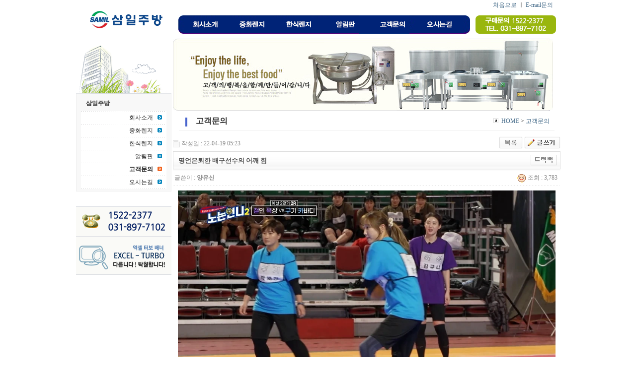

--- FILE ---
content_type: text/html; charset=euc-kr
request_url: http://www.31k.co.kr/wanee/bbs/board.php?bo_table=z6_4&wr_id=149004&page=
body_size: 6830
content:
<!-- <!DOCTYPE HTML PUBLIC "-//W3C//DTD HTML 4.01 Transitional//EN"> -->
<html>
<head>
<meta http-equiv="content-type" content="text/html; charset=euc-kr">
<title>삼일주방 > 고객문의 > 명언은퇴한 배구선수의 어깨 힘</title>
<link rel="stylesheet" href="../style.css" type="text/css">
</head>
<script language="javascript">
// 자바스크립트에서 사용하는 전역변수 선언
var g4_path      = "..";
var g4_bbs       = "bbs";
var g4_bbs_img   = "img";
var g4_url       = "http://www.31k.co.kr/wanee";
var g4_is_member = "";
var g4_is_admin  = "";
var g4_bo_table  = "z6_4";
var g4_sca       = "";
var g4_charset   = "euc-kr";
var g4_cookie_domain = "";
var g4_is_gecko  = navigator.userAgent.toLowerCase().indexOf("gecko") != -1;
var g4_is_ie     = navigator.userAgent.toLowerCase().indexOf("msie") != -1;
</script>
<script type="text/javascript" src="../js/common.js"></script>
<body topmargin="0" leftmargin="0" >
<a name="g4_head"></a>
<!--TOTAL WIDTH-->
<!--TOTAL WIDTH-->

<!--/INDEX--><HEAD>
<script language="JavaScript" src="../js/flash.js"></script>

<style>
<!--
a:link { text-decoration:none; }
a:visited { text-decoration:none; }
a:hover { text-decoration:underline; }
-->
</style>

</HEAD>


<table align="center" cellpadding="0" cellspacing="0"  height="78">
    <tr>
        <td width="192" height="78" rowspan="2">
            <p><a href="../index.php"><img src="../img/wanee/top_logo.gif" border="0"></a></p>
      </td>
        <td width="765" height="22">
            <p align="right">
            <a href="../index.php">처음으로</a>

            			ㅣ


            			<a href="mailto:cdh06092003@yahoo.co.kr">E-mail문의</a> 
&nbsp;	    </p>
      </td>
    </tr>
    <tr>
        <td width="765" height="56">
        <table  border="0" cellspacing="0" cellpadding="0">
  <tr>
    <td style="padding-left:5px;">
    	<a href="http://www.31k.co.kr/wanee/bbs/board.php?bo_table=z6_1"><img src="http://www.31k.co.kr/wanee/img/wanee/m_01.gif" border="0" /></a></td>
     <td><a href="http://www.31k.co.kr/wanee/bbs/board.php?bo_table=z6_2"><img src="http://www.31k.co.kr/wanee/img/wanee/m_02.gif" border="0" /></a></td>
      <td><a href="http://www.31k.co.kr/wanee/bbs/board.php?bo_table=z6_8"><img src="http://www.31k.co.kr/wanee/img/wanee/m_03.gif" border="0" /></a></td>
       <td><a href="http://www.31k.co.kr/wanee/bbs/board.php?bo_table=z6_3"><img src="http://www.31k.co.kr/wanee/img/wanee/m_04.gif" border="0" /></a></td>
        <td><a href="http://www.31k.co.kr/wanee/bbs/board.php?bo_table=z6_4"><img src="http://www.31k.co.kr/wanee/img/wanee/m_05.gif" border="0" /></a></td>
		<td><a href="http://www.31k.co.kr/wanee/bbs/board.php?bo_table=z6_5"><img src="http://www.31k.co.kr/wanee/img/wanee/m_06.gif" border="0" /></a></td>
        <td width="35"></td>
        <td width="162" height="37"><img src="http://www.31k.co.kr/wanee/img/wanee/tel.gif" border="0" /></a></td>
    
  </tr>
</table>

         </td>
  </tr>
</table><!--INDEX-->
<table align="center" cellpadding="0" cellspacing="0" width="957">
    <tr>
        <td width="957"><table align="center" cellpadding="0" cellspacing="0" width="957">
    <tr>
        <td width="192" valign="top">
            <table cellpadding="0" cellspacing="0" width="192">
                <tr>
                    <td>
                        <p><img src="../img/wanee/sub_left00.gif" border="0"></p>
                    </td>
                </tr>
                <tr>
                    <td>
                        <p> 
<!-- 테두리 -->
<table width="100%" border="0" cellpadding="0" cellspacing="1" bgcolor="EEEEEE">
	<tr>
		<td>
			<table width="100%" border="0" cellpadding="0" cellspacing="4" bgcolor="F8F8F8">
				<tr>
					<td align="center" valign="top" bgcolor="F8F8F8" style="padding:0px">
<!--/왼쪽 메뉴-->						
						<table width="100%" border="0" cellspacing="0" cellpadding="0">
							<tr>
								<td align="center">
								<table width="95%" align="center" cellpadding="0" cellspacing="0">
								<tr><td height='30' align='left' style='padding:0 0 0 10'><span style='color:#323232;'><b>삼일주방</b></span></td></tr><td height=1 background='../include/leftmenu/img/dot_line.gif'></td></tr><tr align='right' bgcolor='FFFFFF' onMouseOver=this.style.backgroundColor='F8F8F8' onMouseOut=this.style.backgroundColor=''><td width="100%" height='25' class='left_menu_btn'><a href='../bbs/board.php?bo_table=z6_1'><span style='color:#222222;'>회사소개</span><img src='../include/leftmenu/img/ic2.gif' border=0></a></td></tr><td height=1 background='../include/leftmenu/img/dot_line.gif'></td></tr><tr align='right' bgcolor='FFFFFF' onMouseOver=this.style.backgroundColor='F8F8F8' onMouseOut=this.style.backgroundColor=''><td width="100%" height='25' class='left_menu_btn'><a href='../bbs/board.php?bo_table=z6_2'><span style='color:#222222;'>중화렌지</span><img src='../include/leftmenu/img/ic2.gif' border=0></a></td></tr><td height=1 background='../include/leftmenu/img/dot_line.gif'></td></tr><tr align='right' bgcolor='FFFFFF' onMouseOver=this.style.backgroundColor='F8F8F8' onMouseOut=this.style.backgroundColor=''><td width="100%" height='25' class='left_menu_btn'><a href='../bbs/board.php?bo_table=z6_8'><span style='color:#222222;'>한식렌지</span><img src='../include/leftmenu/img/ic2.gif' border=0></a></td></tr><td height=1 background='../include/leftmenu/img/dot_line.gif'></td></tr><tr align='right' bgcolor='FFFFFF' onMouseOver=this.style.backgroundColor='F8F8F8' onMouseOut=this.style.backgroundColor=''><td width="100%" height='25' class='left_menu_btn'><a href='../bbs/board.php?bo_table=z6_3'><span style='color:#222222;'>알림판</span><img src='../include/leftmenu/img/ic2.gif' border=0></a></td></tr><td height=1 background='../include/leftmenu/img/dot_line.gif'></td></tr><tr align='right' bgcolor='FFFFFF' onMouseOver=this.style.backgroundColor='F8F8F8' onMouseOut=this.style.backgroundColor=''><td width="100%" height='25' class='left_menu_btn'><a href='../bbs/board.php?bo_table=z6_4'><span style='font-weight:bold;color:#222222;'>고객문의</span><img src='../include/leftmenu/img/icl1.gif' border=0></a></td></tr><td height=1 background='../include/leftmenu/img/dot_line.gif'></td></tr><tr align='right' bgcolor='FFFFFF' onMouseOver=this.style.backgroundColor='F8F8F8' onMouseOut=this.style.backgroundColor=''><td width="100%" height='25' class='left_menu_btn'><a href='../bbs/board.php?bo_table=z6_5'><span style='color:#222222;'>오시는길</span><img src='../include/leftmenu/img/ic2.gif' border=0></a></td></tr><td height=1 background='../include/leftmenu/img/dot_line.gif'></td></tr></td></tr>								</table>
								</td>
							</tr>
						</table>
<!--/왼쪽 메뉴-->
					</td>
				</tr>
			</table>
		</td>
	</tr>
</table>
<!--/테두리-->
<!--여백-->
<table width="100%" cellpadding="0" cellspacing="0">
	<tr><td height="5"></td></tr>
</table>
<!--/여백-->
</p>
                    </td>
                </tr>
                <tr>
                    <td height="25">
                        <p>&nbsp;</p>
                    </td>
                </tr>
                <tr>
                    <td>
            <table cellpadding="0" cellspacing="0" width="192">
                <tr>
                    <td>
                        <p><img src="../img/wanee/banner_tel.gif" border="0"></p>
                    </td>
                </tr>
                <tr>
                    <td><a href="http://www.31k.co.kr/wanee/bbs/board.php?bo_table=z6_2"><img src="../img/wanee/banner_sky.gif" border="0" /></a> </td>
                </tr>
                <tr>
                    <td>


                    </td>
                </tr>
            </table>                    </td>
                </tr>
            </table>
        </td>
        <td width="25" valign="top">
            <p>&nbsp;</p>
        </td>
        <td width="740" valign="top">
            <table cellpadding="0" cellspacing="0" width="740">
                <tr>
                    <td>
                        <p><img src="../img/wanee/sub_top01.jpg" border="0"></p>
                    </td>
                </tr>
                <tr>
                    <td>
<!-- 현재위치표시 ------>
<table width="97%" border="0" align="center" cellpadding="0" cellspacing="0">
<tr>
    <td height="3" colspan=4 align="center" bgcolor=#ffffff></td>
</tr>
<tr>
    <td width="30" height="35" align="center">
        <img src="../include/nav_top/img/subtitle3_icon.gif">
    </td>
    <td  height="35">
	<SPAN style="FONT-SIZE: 12pt; FILTER: shadow(color=#cccccc); COLOR: black; HEIGHT: 3px"><font color="#333333">
	<b>
  &nbsp;고객문의  </b>
  </font></span>
    </td>
    <td align="right">

<table border=0 cellspacing=0 cellpadding=0>
<tr>
<td height="35" align="right">
    <img src="../include/nav_top/img/ticon_menu.gif">&nbsp;&nbsp;
</td>
<td><a href='..'>HOME<td>&nbsp;>&nbsp;<td><a href='../bbs/board.php?bo_table=z6_4'> 고객문의</table>
</td>
<td width="10" align="center"></td>
</tr>
<tr>
    <td height="1" colspan=4 align="center" bgcolor=#ECECEC></td>
</tr>
</table>

<!-- 현재위치표시 ------>
<script language="javascript" src="../js/sideview.js"></script>
<script type='text/javascript' src='../js/ajax.js'></script><div style="height:12px; line-height:1px; font-size:1px;">&nbsp;</div>

<!-- 게시글 보기 시작 -->
<table width="97%" align="center" cellpadding="0" cellspacing="0"><tr><td>


<div style="clear:both; height:30px;">
    <div style="float:left; margin-top:6px;">
    <img src="../skin/board/basic/img/icon_date.gif" align=absmiddle border='0'>
    <span style="color:#888888;">작성일 : 22-04-19 05:23</span>
    </div>

    <!-- 링크 버튼 -->
    <div style="float:right;">
            
        <a href="./board.php?bo_table=z6_4&page=0"><img src='../skin/board/basic/img/btn_list.gif' border='0' align='absmiddle'></a>                 <a href="./write.php?bo_table=z6_4"><img src='../skin/board/basic/img/btn_write.gif' border='0' align='absmiddle'></a>         </div>
</div>

<div style="border:1px solid #ddd; clear:both; height:34px; background:url(../skin/board/basic/img/title_bg.gif) repeat-x;">
    <table border=0 cellpadding=0 cellspacing=0 width=100%>
    <tr>
        <td style="padding:8px 0 0 10px;">
            <div style="color:#505050; font-size:13px; font-weight:bold; word-break:break-all;">
                        명언은퇴한 배구선수의 어깨 힘            </div>
        </td>
        <td align="right" style="padding:6px 6px 0 0;" width=120>
                        <a href="javascript:trackback_send_server('http://www.31k.co.kr/wanee/bbs/tb.php/z6_4/149004');" style="letter-spacing:0;" title='주소 복사'><img src="../skin/board/basic/img/btn_trackback.gif" border='0' align="absmiddle"></a>        </td>
    </tr>
    </table>
</div>
<div style="height:3px; background:url(../skin/board/basic/img/title_shadow.gif) repeat-x; line-height:1px; font-size:1px;"></div>


<table border=0 cellpadding=0 cellspacing=0 width=97%>
<tr>
    <td height=30 background="../skin/board/basic/img/view_dot.gif" style="color:#888;">
        <div style="float:left;">
        &nbsp;글쓴이 : 
        <span class='member'>양유신</span>        </div>
        <div style="float:right;">
        <img src="../skin/board/basic/img/icon_view.gif" border='0' align=absmiddle> 조회 : 3,783                        &nbsp;
        </div>
    </td>
</tr>

<tr> 
    <td height="150" style="word-break:break-all; padding:10px;">
        
        <!-- 내용 출력 -->
        <span id="writeContents"><picture id="wi_0"><source srcset="//t1.daumcdn.net/thumb/R1000x0/?fname=https://i.imgur.com/2VYYNPW.webp" type="image/webp"><img  name='target_resize_image[]' onclick='image_window(this)' style='cursor:pointer;' src="//t1.daumcdn.net/thumb/R1000x0/?fname=https://i.imgur.com/2VYYNPW.jpg" alt="img" img_size="201963" webp_size="47290" / ></picture></p><p><picture id="wi_1"><source srcset="//t1.daumcdn.net/thumb/R1000x0/?fname=https://i.imgur.com/xu8OV7r.webp" type="image/webp"><img  name='target_resize_image[]' onclick='image_window(this)' style='cursor:pointer;' src="//t1.daumcdn.net/thumb/R1000x0/?fname=https://i.imgur.com/xu8OV7r.jpg" alt="img" img_size="186211" webp_size="41708" / ></picture></p><p><video autoplay loop muted playsinline class="img2video" id="i2v_2" data-src="https://thumbs.gfycat.com/WaryHighAuklet-size_restricted.gif" data-webm="" data-mp4="119602" data-img="2159550"><source src="//giant.gfycat.com/WaryHighAuklet.webm" type="video/webm"><source src="//giant.gfycat.com/WaryHighAuklet.mp4" type="video/mp4"><img  name='target_resize_image[]' onclick='image_window(this)' style='cursor:pointer;' src="//giant.gfycat.com/WaryHighAuklet.mp4" ></video></p><p><video autoplay loop muted playsinline class="img2video" id="i2v_3" data-src="https://thumbs.gfycat.com/InnocentEnormousGannet-size_restricted.gif" data-webm="" data-mp4="467413" data-img="4632063"><source src="//giant.gfycat.com/InnocentEnormousGannet.webm" type="video/webm"><source src="//giant.gfycat.com/InnocentEnormousGannet.mp4" type="video/mp4"><img  name='target_resize_image[]' onclick='image_window(this)' style='cursor:pointer;' src="//giant.gfycat.com/InnocentEnormousGannet.mp4" ></video></p><p><br /></p><p><video autoplay loop muted playsinline class="img2video" id="i2v_4" data-src="https://thumbs.gfycat.com/PhysicalAggressiveArcticseal-size_restricted.gif" data-webm="" data-mp4="327491" data-img="4634529"><source src="//giant.gfycat.com/PhysicalAggressiveArcticseal.webm" type="video/webm"><source src="//giant.gfycat.com/PhysicalAggressiveArcticseal.mp4" type="video/mp4"><img  name='target_resize_image[]' onclick='image_window(this)' style='cursor:pointer;' src="//giant.gfycat.com/PhysicalAggressiveArcticseal.mp4" ></video></p><p><br /><br />↓현역 때<br /></p><p><video autoplay loop muted playsinline class="img2video" id="i2v_5" data-src="https://thumbs.gfycat.com/PowerfulDecentHawk-size_restricted.gif" data-webm="" data-mp4="124691" data-img="3101375"><source src="//giant.gfycat.com/PowerfulDecentHawk.webm" type="video/webm"><source src="//giant.gfycat.com/PowerfulDecentHawk.mp4" type="video/mp4"><img  name='target_resize_image[]' onclick='image_window(this)' style='cursor:pointer;' src="//giant.gfycat.com/PowerfulDecentHawk.mp4" ></video></p><p><video autoplay loop muted playsinline class="img2video" id="i2v_6" data-src="https://thumbs.gfycat.com/SentimentalCompassionateBighornedsheep-size_restricted.gif" data-webm="" data-mp4="143576" data-img="3462160"><source src="//giant.gfycat.com/SentimentalCompassionateBighornedsheep.webm" type="video/webm"><source src="//giant.gfycat.com/SentimentalCompassionateBighornedsheep.mp4" type="video/mp4"><img  name='target_resize_image[]' onclick='image_window(this)' style='cursor:pointer;' src="//giant.gfycat.com/SentimentalCompassionateBighornedsheep.mp4" ></video></p><p><br /></p><p><picture id="wi_7"><source srcset="//t1.daumcdn.net/thumb/R1000x0/?fname=https://i.imgur.com/h9T8wgn.webp" type="image/webp"><img  name='target_resize_image[]' onclick='image_window(this)' style='cursor:pointer;' src="//t1.daumcdn.net/thumb/R1000x0/?fname=https://i.imgur.com/h9T8wgn.jpg" alt="img" img_size="26417" webp_size="15544" / ></picture></p><p><picture id="wi_8"><source srcset="//t1.daumcdn.net/thumb/R1000x0/?fname=https://i.imgur.com/hPBqeqp.webp" type="image/webp"><img  name='target_resize_image[]' onclick='image_window(this)' style='cursor:pointer;' src="//t1.daumcdn.net/thumb/R1000x0/?fname=https://i.imgur.com/hPBqeqp.png" alt="img" img_size="477031" webp_size="44544" / ></picture></p><p><picture id="wi_9"><source srcset="//t1.daumcdn.net/thumb/R1000x0/?fname=https://i.imgur.com/mdlGgIV.webp" type="image/webp"><img  name='target_resize_image[]' onclick='image_window(this)' style='cursor:pointer;' src="//t1.daumcdn.net/thumb/R1000x0/?fname=https://i.imgur.com/mdlGgIV.png" alt="img" img_size="330131" webp_size="22706" / ></picture></p><p><picture id="wi_10"><source srcset="//t1.daumcdn.net/thumb/R1000x0/?fname=https://i.imgur.com/ny9OLjE.webp" type="image/webp"><img  name='target_resize_image[]' onclick='image_window(this)' style='cursor:pointer;' src="//t1.daumcdn.net/thumb/R1000x0/?fname=https://i.imgur.com/ny9OLjE.png" alt="img" img_size="359529" webp_size="28124" / ></picture>
<div style='position: absolute; left: -9999px; top: -9999px; ' class='sound_only'>
그대의 하루 하루를 그대의 마지막 날이라고 생각하라 - 호라티우스
<p align=""><a title="워너비텐카페" href="https://www.company3.com/?s=%ea%b0%95%eb%82%a8%ec%9b%8c%eb%84%88%eb%b9%84%e3%85%a1%ec%9d%b4%ec%a7%80%ec%95%84%e2%99%a1OIO.5692.87O1%e3%85%a1%ea%b0%95%eb%82%a8%ec%9b%8c%eb%84%88%eb%b9%84%ea%b0%95%eb%82%a8%ec%9b%8c%eb%84%88%eb%b9%84%d0%b6absurd%ea%b0%95%eb%82%a8%ec%9b%8c%eb%84%88%eb%b9%84%ed%85%90%ec%b9%b4%ed%8e%98%c4%b8%ed%85%90%ec%b9%b4%ed%8e%98%ec%9b%8c%eb%84%88%eb%b9%84%e2%93%a2%ec%9b%8c%eb%84%88%eb%b9%84%ed%85%90%ec%b9%b4%ed%8e%98%e2%94%80%ce%bf%ed%85%90%ec%b9%b4%ed%8e%98%ec%9b%8c%eb%84%88%eb%b9%84horizon+%ec%9b%8c%eb%84%88%eb%b9%84%ed%85%90%ec%b9%b4%ed%8e%98%e3%85%ba%ed%85%90%ec%b9%b4%ed%8e%98%ec%9b%8c%eb%84%88%eb%b9%84%ef%bd%8d%e2%97%88properly" target="_blank">강남워너비</a></p>
성공해서 만족하는 것은 아니다.만족하고 있었기 때문에 성공한 것이다.-알랭
<p align=""><a title="강남텐카페워너비" href="https://m.bunjang.co.kr/search/products?q=%ec%9b%8c%eb%84%88%eb%b9%84%ed%85%90%ec%b9%b4%ed%8e%98%e3%85%a1%ec%9d%b4%ec%a7%80%ec%95%84%e2%99%a1OIO.5692.87O1%e3%85%a1%ec%9b%8c%eb%84%88%eb%b9%84%ed%85%90%ec%b9%b4%ed%8e%98%ed%85%90%ec%b9%b4%ed%8e%98%ec%9b%8c%eb%84%88%eb%b9%84%e3%81%9a%ea%b0%95%eb%82%a8%ec%9b%8c%eb%84%88%eb%b9%84%ed%85%90%ec%b9%b4%ed%8e%98listen%c2%a4%ea%b0%95%eb%82%a8%ec%9b%8c%eb%84%88%eb%b9%84%ed%85%90%ec%b9%b4%ed%8e%98%ec%9b%8c%eb%84%88%eb%b9%84%ed%85%90%ec%b9%b4%ed%8e%98%ec%9b%8c%eb%84%88%eb%b9%84%ed%85%90%ec%b9%b4%ed%8e%98shout+%ec%9b%8c%eb%84%88%eb%b9%84%ed%85%90%ec%b9%b4%ed%8e%98%e3%85%95%e2%88%88%ea%b0%95%eb%82%a8%ec%9b%8c%eb%84%88%eb%b9%84inhabited" target="_blank" rel="noreferrer">강남워너비</a></p>
길을 잃는 다는 것은 곧 길을 알게 된다는 것이다. - 동아프리카속담
<p align=""><a title="강남텐카페워너비" href="https://m.bunjang.co.kr/search/products?q=%ea%b0%95%eb%82%a8%ec%9b%8c%eb%84%88%eb%b9%84%e3%85%a1%ec%9d%b4%ec%a7%80%ec%95%84%e2%99%a1OIO.5692.87O1%e3%85%a1%ea%b0%95%eb%82%a8%ec%9b%8c%eb%84%88%eb%b9%84%ed%85%90%ec%b9%b4%ed%8e%98%ec%9b%8c%eb%84%88%eb%b9%84%e2%94%82%e3%84%b4bulk%ec%9b%8c%eb%84%88%eb%b9%84%ed%85%90%ec%b9%b4%ed%8e%98%e3%82%b6%ec%9b%8c%eb%84%88%eb%b9%84%ed%85%90%ec%b9%b4%ed%8e%98%e2%91%a8%ec%9b%8c%eb%84%88%eb%b9%84%ed%85%90%ec%b9%b4%ed%8e%98%e2%94%b8+%e2%94%9b%ed%85%90%ec%b9%b4%ed%8e%98%ec%9b%8c%eb%84%88%eb%b9%84substantial+%ea%b0%95%eb%82%a8%ec%9b%8c%eb%84%88%eb%b9%84%ed%85%90%ec%b9%b4%ed%8e%98%e3%82%93%ed%85%90%ec%b9%b4%ed%8e%98%ec%9b%8c%eb%84%88%eb%b9%84%e3%8e%be%ef%bd%83added" target="_blank" rel="noreferrer">워너비텐카페</a></p>
만족할 줄 아는 사람은진정한 부자이고 탐욕스러운 사람은진실로 가난한 사람이다.-솔론
<p align=""><a title="텐카페워너비" href="https://www.definitions.net/pronounce/%ea%b0%95%eb%82%a8%ed%85%90%ec%b9%b4%ed%8e%98%ec%9b%8c%eb%84%88%eb%b9%84%e3%85%a1%ec%9d%b4%ec%a7%80%ec%95%84%e2%99%a1OIO.5692.87O1%e3%85%a1%ec%9b%8c%eb%84%88%eb%b9%84%ed%85%90%ec%b9%b4%ed%8e%98%ea%b0%95%eb%82%a8%ec%9b%8c%eb%84%88%eb%b9%84%e3%81%8c%ec%9b%8c%eb%84%88%eb%b9%84%ed%85%90%ec%b9%b4%ed%8e%98flew%ea%b0%95%eb%82%a8%ec%9b%8c%eb%84%88%eb%b9%84%ed%85%90%ec%b9%b4%ed%8e%98%e3%85%a0%e3%8e%99%ea%b0%95%eb%82%a8%ec%9b%8c%eb%84%88%eb%b9%84railway+%ed%85%90%ec%b9%b4%ed%8e%98%ec%9b%8c%eb%84%88%eb%b9%84%e3%8f%90%ea%b0%95%eb%82%a8%ec%9b%8c%eb%84%88%eb%b9%84%ed%85%90%ec%b9%b4%ed%8e%98%e3%8e%a8%ea%b0%95%eb%82%a8%ed%85%90%ec%b9%b4%ed%8e%98%ec%9b%8c%eb%84%88%eb%b9%84%e2%89%92%e2%92%af%ed%85%90%ec%b9%b4%ed%8e%98%ec%9b%8c%eb%84%88%eb%b9%84satisfied" target="_blank" rel="noreferrer">강남워너비</a></p>
단순하게 살라. 쓸데없는 절차와 일 때문에 얼마나 복잡한 삶을 살아가는가?-이드리스 샤흐
<p align=""><a title="텐카페워너비" href="https://www.phrases.com/psearch/%ea%b0%95%eb%82%a8%ed%85%90%ec%b9%b4%ed%8e%98%ec%9b%8c%eb%84%88%eb%b9%84%e3%85%a1%ec%9d%b4%ec%a7%80%ec%95%84%e2%99%a1OIO.5692.87O1%e3%85%a1%ea%b0%95%eb%82%a8%ed%85%90%ec%b9%b4%ed%8e%98%ec%9b%8c%eb%84%88%eb%b9%84%ea%b0%95%eb%82%a8%ec%9b%8c%eb%84%88%eb%b9%84%ef%bc%b8%ed%85%90%ec%b9%b4%ed%8e%98%ec%9b%8c%eb%84%88%eb%b9%84from%ea%b0%95%eb%82%a8%ec%9b%8c%eb%84%88%eb%b9%84%ed%85%90%ec%b9%b4%ed%8e%98%e2%95%8b%ea%b0%95%eb%82%a8%ec%9b%8c%eb%84%88%eb%b9%84%ed%85%90%ec%b9%b4%ed%8e%98%ea%b0%95%eb%82%a8%ed%85%90%ec%b9%b4%ed%8e%98%ec%9b%8c%eb%84%88%eb%b9%84rob+%ed%85%90%ec%b9%b4%ed%8e%98%ec%9b%8c%eb%84%88%eb%b9%84%e3%89%a6+%c3%be%ea%b0%95%eb%82%a8%ec%9b%8c%eb%84%88%eb%b9%84frightful" target="_blank" rel="noreferrer">텐카페워너비</a></p>
절대 포기하지 말라. 당신이 되고 싶은 무언가가 있다면그에 대해 자부심을 가져라. 당신 자신에게 기회를 주어라. 스스로가 형편없다고 생각하지 말라.그래봐야 아무 것도 얻을 것이 없다. 목표를 높이 세워라.인생은 그렇게 살아야 한다.-마이크 맥라렌
<p align=""><a title="워너비텐카페" href="https://rallysweden.com/search/%ea%b0%95%eb%82%a8%ec%9b%8c%eb%84%88%eb%b9%84%ed%85%90%ec%b9%b4%ed%8e%98%e3%85%a1%ec%9d%b4%ec%a7%80%ec%95%84%e2%99%a1OIO.5692.87O1%e3%85%a1%ed%85%90%ec%b9%b4%ed%8e%98%ec%9b%8c%eb%84%88%eb%b9%84%ec%9b%8c%eb%84%88%eb%b9%84%ed%85%90%ec%b9%b4%ed%8e%98%ce%96%ec%9b%8c%eb%84%88%eb%b9%84%ed%85%90%ec%b9%b4%ed%8e%98information%ed%85%90%ec%b9%b4%ed%8e%98%ec%9b%8c%eb%84%88%eb%b9%84%e2%92%82%ea%b0%95%eb%82%a8%ec%9b%8c%eb%84%88%eb%b9%84%ed%85%90%ec%b9%b4%ed%8e%98%ec%9b%8c%eb%84%88%eb%b9%84amiable+%ea%b0%95%eb%82%a8%ec%9b%8c%eb%84%88%eb%b9%84%ed%85%90%ec%b9%b4%ed%8e%98+%ef%bd%84%e3%83%9b%ec%9b%8c%eb%84%88%eb%b9%84%ed%85%90%ec%b9%b4%ed%8e%98severity" target="_blank" rel="noreferrer">강남워너비텐카페</a></p>
삶은 소유물이 아니라 순간 순간의 있음이다영원한 것이 어디 있는가 모두가 한때일뿐그러나 그 한때를 최선을 다해 최대한으로살수 있어야 한다 삶은 놀라운 신비요 아름다움이다 법정스님 -버리고 떠나기
<p align=""><a title="강남워너비" href="https://rallysweden.com/search/%ed%85%90%ec%b9%b4%ed%8e%98%ec%9b%8c%eb%84%88%eb%b9%84%e3%85%a1%ec%9d%b4%ec%a7%80%ec%95%84%e2%99%a1OIO.5692.87O1%e3%85%a1%ed%85%90%ec%b9%b4%ed%8e%98%ec%9b%8c%eb%84%88%eb%b9%84%ea%b0%95%eb%82%a8%ec%9b%8c%eb%84%88%eb%b9%84%e3%83%89%ea%b0%95%eb%82%a8%ec%9b%8c%eb%84%88%eb%b9%84occupy%ea%b0%95%eb%82%a8%ec%9b%8c%eb%84%88%eb%b9%84%ed%85%90%ec%b9%b4%ed%8e%98%ea%b0%95%eb%82%a8%ec%9b%8c%eb%84%88%eb%b9%84%ed%85%90%ec%b9%b4%ed%8e%98%ec%9b%8c%eb%84%88%eb%b9%84%ed%85%90%ec%b9%b4%ed%8e%98%e3%81%b7bush+%ec%9b%8c%eb%84%88%eb%b9%84%ed%85%90%ec%b9%b4%ed%8e%98%e3%8e%9f+%c2%be%ea%b0%95%eb%82%a8%ec%9b%8c%eb%84%88%eb%b9%84%e3%8f%84%ea%b0%95%eb%82%a8%ec%9b%8c%eb%84%88%eb%b9%84translation" target="_blank" rel="noreferrer">워너비텐카페</a></p>
작은 기회로 부터 종종 위대한 업적이 시작된다-데모스테네스
<p align=""><a title="강남워너비텐카페" href="https://www.lotteon.com/search/search/search.ecn?render=search&platform=pc&mallId=1&typo=N&q=%ea%b0%95%eb%82%a8%ec%9b%8c%eb%84%88%eb%b9%84%e3%85%a1%ec%9d%b4%ec%a7%80%ec%95%84%e2%99%a1OIO.5692.87O1%e3%85%a1%ec%9b%8c%eb%84%88%eb%b9%84%ed%85%90%ec%b9%b4%ed%8e%98%ed%85%90%ec%b9%b4%ed%8e%98%ec%9b%8c%eb%84%88%eb%b9%84%e3%89%a2%ec%9b%8c%eb%84%88%eb%b9%84%ed%85%90%ec%b9%b4%ed%8e%98fantastic%ec%9b%8c%eb%84%88%eb%b9%84%ed%85%90%ec%b9%b4%ed%8e%98%e2%94%8f%ea%b0%95%eb%82%a8%ed%85%90%ec%b9%b4%ed%8e%98%ec%9b%8c%eb%84%88%eb%b9%84%e3%88%97%ea%b0%95%eb%82%a8%ed%85%90%ec%b9%b4%ed%8e%98%ec%9b%8c%eb%84%88%eb%b9%84dated+%ed%85%90%ec%b9%b4%ed%8e%98%ec%9b%8c%eb%84%88%eb%b9%84%e3%8f%89%e3%85%b9%ea%b0%95%eb%82%a8%ec%9b%8c%eb%84%88%eb%b9%84%ed%85%90%ec%b9%b4%ed%8e%98fish" target="_blank" rel="noreferrer">강남워너비텐카페</a></p>
절대 포기하지 말라. 당신이 되고 싶은 무언가가 있다면그에 대해 자부심을 가져라. 당신 자신에게 기회를 주어라. 스스로가 형편없다고 생각하지 말라.그래봐야 아무 것도 얻을 것이 없다. 목표를 높이 세워라.인생은 그렇게 살아야 한다.-마이크 맥라렌
<p align=""><a title="텐카페워너비" href="https://jobs.disneycareers.com/search-jobs?k=%ea%b0%95%eb%82%a8%ec%9b%8c%eb%84%88%eb%b9%84%e3%85%a1%ec%9d%b4%ec%a7%80%ec%95%84%e2%99%a1OIO.5692.87O1%e3%85%a1%ea%b0%95%eb%82%a8%ec%9b%8c%eb%84%88%eb%b9%84%ed%85%90%ec%b9%b4%ed%8e%98%ec%9b%8c%eb%84%88%eb%b9%84%e3%88%86%ea%b0%95%eb%82%a8%ec%9b%8c%eb%84%88%eb%b9%84somebody%ea%b0%95%eb%82%a8%ed%85%90%ec%b9%b4%ed%8e%98%ec%9b%8c%eb%84%88%eb%b9%84%ed%85%90%ec%b9%b4%ed%8e%98%ec%9b%8c%eb%84%88%eb%b9%84%c2%bc%ea%b0%95%eb%82%a8%ec%9b%8c%eb%84%88%eb%b9%84instruction+%ed%85%90%ec%b9%b4%ed%8e%98%ec%9b%8c%eb%84%88%eb%b9%84%ce%b9%e2%94%a0%ea%b0%95%eb%82%a8%ed%85%90%ec%b9%b4%ed%8e%98%ec%9b%8c%eb%84%88%eb%b9%84guilty" target="_blank" rel="noreferrer">텐카페워너비</a></p>
1퍼센트의 가능성 그것이 나의 길이다-나폴레옹
<p align=""><a title="강남텐카페워너비" href="https://browse.gmarket.co.kr/search?keyword=%ed%85%90%ec%b9%b4%ed%8e%98%ec%9b%8c%eb%84%88%eb%b9%84%e3%85%a1%ec%9d%b4%ec%a7%80%ec%95%84%e2%99%a1OIO.5692.87O1%e3%85%a1%ed%85%90%ec%b9%b4%ed%8e%98%ec%9b%8c%eb%84%88%eb%b9%84%ec%9b%8c%eb%84%88%eb%b9%84%ed%85%90%ec%b9%b4%ed%8e%98%e2%88%91%ea%b0%95%eb%82%a8%ec%9b%8c%eb%84%88%eb%b9%84%ed%85%90%ec%b9%b4%ed%8e%98sandy%e3%8e%b4%ea%b0%95%eb%82%a8%ec%9b%8c%eb%84%88%eb%b9%84%ea%b0%95%eb%82%a8%ed%85%90%ec%b9%b4%ed%8e%98%ec%9b%8c%eb%84%88%eb%b9%84%ea%b0%95%eb%82%a8%ec%9b%8c%eb%84%88%eb%b9%84%ed%85%90%ec%b9%b4%ed%8e%98destiny+%ec%9b%8c%eb%84%88%eb%b9%84%ed%85%90%ec%b9%b4%ed%8e%98%e3%82%ac%e2%97%91%ea%b0%95%eb%82%a8%ec%9b%8c%eb%84%88%eb%b9%84%ed%85%90%ec%b9%b4%ed%8e%98sale" target="_blank" rel="noreferrer">강남워너비</a></p>

</div></div></span>
        
                <!-- 테러 태그 방지용 --></xml></xmp><a href=""></a><a href=''></a>

        
        
</td>
</tr>
</table>
<br>

<script language='javascript'> var md5_norobot_key = 'd41d8cd98f00b204e9800998ecf8427e'; </script>
<script language="JavaScript">
// 글자수 제한
var char_min = parseInt(0); // 최소
var char_max = parseInt(0); // 최대
</script>


<!-- 코멘트 리스트 -->
<div id="commentContents">
</div>
<!-- 코멘트 리스트 -->


<script language='javascript'> var g4_cf_filter = '18아,18놈,18새끼,18년,18뇬,18노,18것,18넘,개년,개놈,개뇬,개새,개색끼,개세끼,개세이,개쉐이,개쉑,개쉽,개시키,개자식,개좆,게색기,게색끼,광뇬,뇬,눈깔,뉘미럴,니귀미,니기미,니미,도촬,되질래,뒈져라,뒈진다,디져라,디진다,디질래,병쉰,병신,뻐큐,뻑큐,뽁큐,삐리넷,새꺄,쉬발,쉬밸,쉬팔,쉽알,스패킹,스팽,시벌,시부랄,시부럴,시부리,시불,시브랄,시팍,시팔,시펄,실밸,십8,십쌔,십창,싶알,쌉년,썅놈,쌔끼,쌩쑈,썅,써벌,썩을년,쎄꺄,쎄엑,쓰바,쓰발,쓰벌,쓰팔,씨8,씨댕,씨바,씨발,씨뱅,씨봉알,씨부랄,씨부럴,씨부렁,씨부리,씨불,씨브랄,씨빠,씨빨,씨뽀랄,씨팍,씨팔,씨펄,씹,아가리,아갈이,엄창,접년,잡놈,재랄,저주글,조까,조빠,조쟁이,조지냐,조진다,조질래,존나,존니,좀물,좁년,좃,좆,좇,쥐랄,쥐롤,쥬디,지랄,지럴,지롤,지미랄,쫍빱,凸,퍽큐,뻑큐,빠큐,ㅅㅂㄹㅁ   '; </script>
<script language='javascript' src='../js/filter.js'></script>
<script language='javascript' src='../js/md5.js'></script>

<div style="height:1px; line-height:1px; font-size:1px; background-color:#ddd; clear:both;">&nbsp;</div>

<div style="clear:both; height:43px;">
    <div style="float:left; margin-top:10px;">
    <a href="./board.php?bo_table=z6_4&wr_id=149005&page=0&page=0" title="명언제목이 특이한 신작 영화"><img src='../skin/board/basic/img/btn_prev.gif' border='0' align='absmiddle'></a>&nbsp;    <a href="./board.php?bo_table=z6_4&wr_id=149003&page=0&page=0" title="명언미친 디자인의 청바지"><img src='../skin/board/basic/img/btn_next.gif' border='0' align='absmiddle'></a>&nbsp;    </div>

    <!-- 링크 버튼 -->
    <div style="float:right; margin-top:10px;">
            
        <a href="./board.php?bo_table=z6_4&page=0"><img src='../skin/board/basic/img/btn_list.gif' border='0' align='absmiddle'></a>                 <a href="./write.php?bo_table=z6_4"><img src='../skin/board/basic/img/btn_write.gif' border='0' align='absmiddle'></a>         </div>
</div>

<div style="height:2px; line-height:1px; font-size:1px; background-color:#dedede; clear:both;">&nbsp;</div>

</td></tr></table><br>

<script language="JavaScript">
function file_download(link, file) {
        document.location.href=link;
}
</script>

<script language="JavaScript" src="../js/board.js"></script>
<script language="JavaScript">
window.onload=function() {
    resizeBoardImage(760);
    drawFont();
}
</script>
<!-- 게시글 보기 끝 -->
                    </td>
                </tr>
            </table>
        </td>
    </tr>
</table>
<!--/INDEX-->
        </td>
    </tr>
</table>
<!--/INDEX-->

<!--/INDEX-->
<table align="center" cellpadding="0" cellspacing="0" width="957" height="67" background="../img/wanee/tail_bg.gif">
    <tr>
        <td width="192">
            <p><a href="../index.php"><img src="../img/wanee/tail_logo.gif" border="0"></a></p>
        </td>
        <td width="765">
            <p><font color="#333333"><span style="font-size:9pt;">&nbsp;상호 : 삼일주방ㅣ사업자등록번호 : 666-73-00046&nbsp;<br> 
            &nbsp;주소 : 경기시흥시 신천2길33,1층(신천동)ㅣ대표번호 : 1522-2377<br> 
            &nbsp;Copyright 2010-2012 HomeLove.net All right reserved.</span></font></p>
      </td>
  </tr>
</table><script language="javascript" src="../js/wrest.js"></script>

<!-- 새창 대신 사용하는 iframe -->
<iframe width=0 height=0 name='hiddenframe' style='display:none;'></iframe>


</body>
</html>

<!-- 사용스킨 : basic -->
